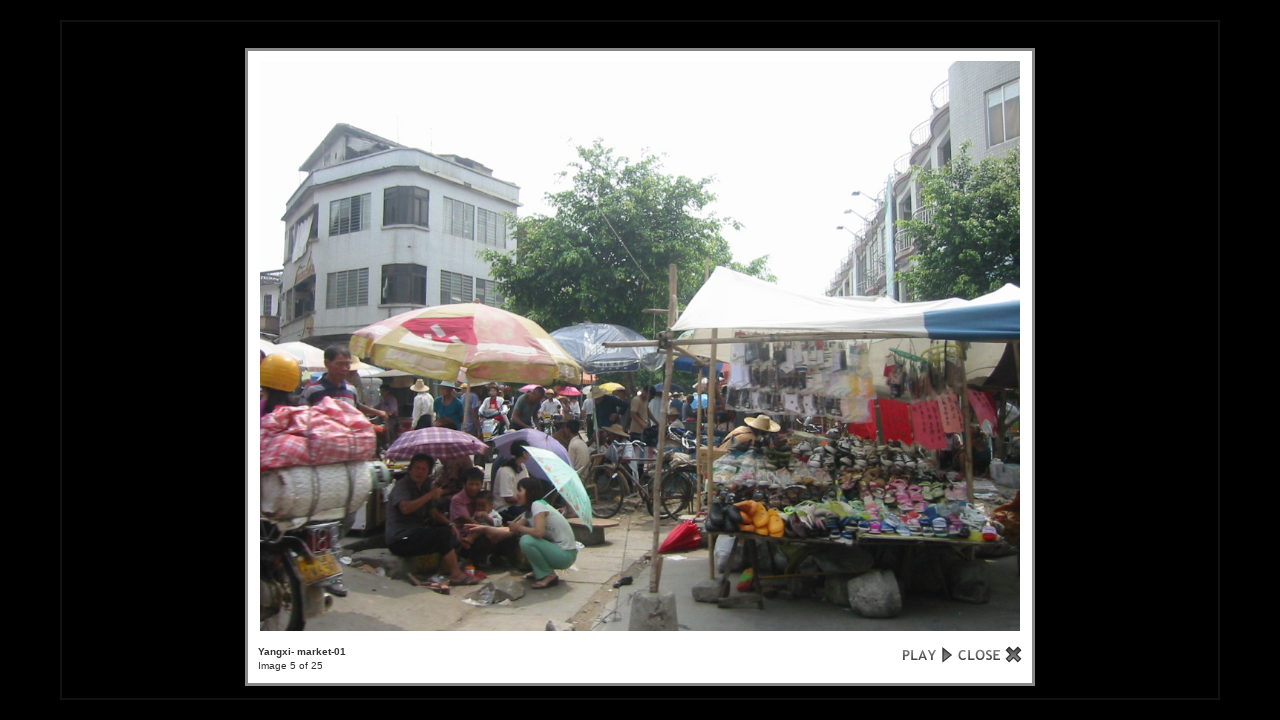

--- FILE ---
content_type: text/html; charset=UTF-8
request_url: https://photo.uni-plovdiv.net/main.php?g2_view=slideshow.Slideshow&g2_itemId=197700
body_size: 1628
content:
<!DOCTYPE html PUBLIC "-//W3C//DTD XHTML 1.0 Strict//EN" "http://www.w3.org/TR/xhtml1/DTD/xhtml1-strict.dtd">
<html lang="en-US" xmlns="http://www.w3.org/1999/xhtml">
<head>

<title>Slideshow</title>
<link rel="stylesheet" type="text/css" href="modules/core/data/gallery.css"/>
<link rel="stylesheet" href="modules/slideshow/data/lytebox.css" type="text/css" media="screen"/>
<link rel="stylesheet" type="text/css" href="modules/colorpack/packs/midnight/color.css"/>
<script type="text/javascript" src="main.php?g2_view=slideshow.DownloadPicLens&amp;g2_file=js&amp;g2_v=1.3.1.14221"></script>
<script type="text/javascript" src="https://photo.uni-plovdiv.net/main.php?g2_view=core.CombinedJavascript&amp;g2_key=8426f33bae33fff44bfb9de02fd69fe2"></script>
<meta http-equiv="Content-Type" content="text/html; charset=UTF-8"/>
<link rel="stylesheet" type="text/css" href="themes/classic/theme.css"/>


</head>
<body class="gallery">
<div id="gallery" class="safari">
<a style="display: none" href="show/197686-2/Yangxi-+town+buildings-03.jpg" rel="lyteshow[s]" title="Yangxi- town buildings-03 " id="a0">.</a>
<a style="display: none" href="show/197684-2/Yangxi-+town+buildings-06.jpg" rel="lyteshow[s]" title="Yangxi- town buildings-06 " id="a1">.</a>
<a style="display: none" href="show/197704-2/Yangxi-+LiJuan+and+YingYing+on+motorcycle-01.jpg" rel="lyteshow[s]" title="Yangxi- LiJuan and YingYing on motorcycle-01 " id="a2">.</a>
<a style="display: none" href="show/197692-2/Yangxi-+street+scene-04.jpg" rel="lyteshow[s]" title="Yangxi- street scene-04 " id="a3">.</a>
<a style="display: none" href="show/197700-2/Yangxi-+market-01.jpg" rel="lyteshow[s]" title="Yangxi- market-01 " id="a4">.</a>
<a style="display: none" href="show/197698-2/Yangxi-+market-02.jpg" rel="lyteshow[s]" title="Yangxi- market-02 " id="a5">.</a>
<a style="display: none" href="show/197690-2/Yangxi-+street+scene-05.jpg" rel="lyteshow[s]" title="Yangxi- street scene-05 " id="a6">.</a>
<a style="display: none" href="show/197696-2/Yangxi-+me+and+YingYing.jpg" rel="lyteshow[s]" title="Yangxi- me and YingYing " id="a7">.</a>
<a style="display: none" href="show/197694-2/Yangxi-+me+at+old+street.jpg" rel="lyteshow[s]" title="Yangxi- me at old street " id="a8">.</a>
<a style="display: none" href="show/197688-2/Yangxi-+street+scene-06.jpg" rel="lyteshow[s]" title="Yangxi- street scene-06 " id="a9">.</a>
<a style="display: none" href="show/197714-2/Yangxi-+countryside-01.jpg" rel="lyteshow[s]" title="Yangxi- countryside-01 " id="a10">.</a>
<a style="display: none" href="show/197702-2/Yangxi-+LiJuan+and+YingYing+on+motorcycle-02.jpg" rel="lyteshow[s]" title="Yangxi- LiJuan and YingYing on motorcycle-02 " id="a11">.</a>
<a style="display: none" href="show/197681-2/Yangxi-+countryside-03.jpg" rel="lyteshow[s]" title="Yangxi- countryside-03 " id="a12">.</a>
<a style="display: none" href="show/197712-2/Yangxi-+countryside-03_001.jpg" rel="lyteshow[s]" title="Yangxi- countryside-03 " id="a13">.</a>
<a style="display: none" href="show/197710-2/Yangxi-+countryside-04.jpg" rel="lyteshow[s]" title="Yangxi- countryside-04 " id="a14">.</a>
<a style="display: none" href="show/197708-2/Yangxi-+countryside-06.jpg" rel="lyteshow[s]" title="Yangxi- countryside-06 " id="a15">.</a>
<a style="display: none" href="show/197706-2/Yangxi-+countryside-07.jpg" rel="lyteshow[s]" title="Yangxi- countryside-07 " id="a16">.</a>
<a style="display: none" href="show/197742-2/Yangxi-+beach-03.jpg" rel="lyteshow[s]" title="Yangxi- beach-03 " id="a17">.</a>
<a style="display: none" href="show/197740-2/Yangxi-+beach-05+fishermen.jpg" rel="lyteshow[s]" title="Yangxi- beach-05 fishermen " id="a18">.</a>
<a style="display: none" href="show/197716-2/Yangxi-+beach-YingYing.jpg" rel="lyteshow[s]" title="Yangxi- beach-YingYing " id="a19">.</a>
<a style="display: none" href="show/197738-2/Yangxi-+beach-06+storm.jpg" rel="lyteshow[s]" title="Yangxi- beach-06 storm " id="a20">.</a>
<a style="display: none" href="show/197730-2/Yangxi-+beach-me-01.jpg" rel="lyteshow[s]" title="Yangxi- beach-me-01 " id="a21">.</a>
<a style="display: none" href="show/197736-2/Yangxi-+beach-07+storm.jpg" rel="lyteshow[s]" title="Yangxi- beach-07 storm " id="a22">.</a>
<a style="display: none" href="show/197734-2/Yangxi-+beach-08+storm.jpg" rel="lyteshow[s]" title="Yangxi- beach-08 storm " id="a23">.</a>
<a style="display: none" href="show/197728-2/Yangxi-+beach-me-02.jpg" rel="lyteshow[s]" title="Yangxi- beach-me-02 " id="a24">.</a>
<script type="text/javascript">
function start(startElId) {
var p=PicLensLite;
p.setCallbacks({ onNoPlugins:function(){startLB(startElId)},
onExit:function(){location.href='https://photo.uni-plovdiv.net/krasen/China_007/China_002/Yangxi-+market-01.jpg.html' }
});
p.setLiteURLs({ swf:'https://photo.uni-plovdiv.net/main.php?g2_view=slideshow.DownloadPicLens&g2_file=swf&g2_v=1.3.1.14221' });
p.start({ feedUrl:'https://photo.uni-plovdiv.net/main.php?g2_view=slideshow.SlideshowMediaRss&g2_itemId=197700',
guid:197700,
pid:'2PWfB4lurT4g',
delay:10
});
}

function startLB(startElId) {
if (typeof myLytebox != 'undefined') {
myLytebox.slideInterval = 10000;
myLytebox.resizeSpeed = 10;
myLytebox.start(document.getElementById(startElId), true, false);
setTimeout('goBackOnStop()', 1000);
} else {
setTimeout('startLB("' + startElId + '")', 1000);
}
}
function goBackOnStop() {
var el = document.getElementById('lbOverlay');
if (el && el.style.display != 'none') {
setTimeout('goBackOnStop()', 1000);
} else {
history.go(-1);
}
}

YAHOO.util.Event.addListener(window, 'load', function() { start("a4"); }, false);
</script>  </div>



<!-- Piwik -->
<script type="text/javascript">
var _paq = _paq || [];
_paq.push(['trackPageView']);
_paq.push(['enableLinkTracking']);
(function() {
var u="//analytics.uni-plovdiv.net/";
_paq.push(['setTrackerUrl', u+'piwik.php']);
_paq.push(['setSiteId', 15]);
var d=document, g=d.createElement('script'), s=d.getElementsByTagName('script')[0];
g.type='text/javascript'; g.async=true; g.defer=true; g.src=u+'piwik.js'; s.parentNode.insertBefore(g,s);
})();
</script>
<noscript><p><img src="//analytics.uni-plovdiv.net/piwik.php?idsite=15" style="border:0;" alt="" /></p></noscript>
<!-- End Piwik Code -->

</body>
</html>

--- FILE ---
content_type: text/xml; charset=UTF-8
request_url: https://photo.uni-plovdiv.net/main.php?g2_view=slideshow.SlideshowMediaRss&g2_itemId=197700
body_size: 882
content:
<?xml version="1.0" encoding="UTF-8" standalone="yes"?>
<rss version="2.0" xmlns:media="http://search.yahoo.com/mrss" xmlns:atom="http://www.w3.org/2005/Atom">
<channel>
<title>  </title>
<link>https://photo.uni-plovdiv.net/main.php</link>
<description>  </description>
<language>  </language>
<atom:link rel="next" href="https://photo.uni-plovdiv.net/main.php?g2_view=slideshow.SlideshowMediaRss&amp;g2_itemId=197700&amp;g2_offset=25"/>
    
<item>
<title type="html">Yangxi- town buildings-03</title>
<link>https://photo.uni-plovdiv.net/krasen/China_007/China_002/Yangxi-+town+buildings-03.jpg.html</link>
<guid>197686</guid>
<media:thumbnail url="https://photo.uni-plovdiv.net/show/197687-2/Yangxi-+town+buildings-03.jpg" height="135" width="180" type="image/jpeg"/>
<media:content url="https://photo.uni-plovdiv.net/show/197686-2/Yangxi-+town+buildings-03.jpg" height="768" width="1024" type="image/jpeg"/>
<description type="html"></description>
</item>
<item>
<title type="html">Yangxi- town buildings-06</title>
<link>https://photo.uni-plovdiv.net/krasen/China_007/China_002/Yangxi-+town+buildings-06.jpg.html</link>
<guid>197684</guid>
<media:thumbnail url="https://photo.uni-plovdiv.net/show/197685-2/Yangxi-+town+buildings-06.jpg" height="135" width="180" type="image/jpeg"/>
<media:content url="https://photo.uni-plovdiv.net/show/197684-2/Yangxi-+town+buildings-06.jpg" height="768" width="1024" type="image/jpeg"/>
<description type="html"></description>
</item>
<item>
<title type="html">Yangxi- LiJuan and YingYing on motorcycle-01</title>
<link>https://photo.uni-plovdiv.net/krasen/China_007/China_002/Yangxi-+LiJuan+and+YingYing+on+motorcycle-01.jpg.html</link>
<guid>197704</guid>
<media:thumbnail url="https://photo.uni-plovdiv.net/show/197705-2/Yangxi-+LiJuan+and+YingYing+on+motorcycle-01.jpg" height="135" width="180" type="image/jpeg"/>
<media:content url="https://photo.uni-plovdiv.net/show/197704-2/Yangxi-+LiJuan+and+YingYing+on+motorcycle-01.jpg" height="768" width="1024" type="image/jpeg"/>
<description type="html"></description>
</item>
<item>
<title type="html">Yangxi- street scene-04</title>
<link>https://photo.uni-plovdiv.net/krasen/China_007/China_002/Yangxi-+street+scene-04.jpg.html</link>
<guid>197692</guid>
<media:thumbnail url="https://photo.uni-plovdiv.net/show/197693-2/Yangxi-+street+scene-04.jpg" height="135" width="180" type="image/jpeg"/>
<media:content url="https://photo.uni-plovdiv.net/show/197692-2/Yangxi-+street+scene-04.jpg" height="768" width="1024" type="image/jpeg"/>
<description type="html"></description>
</item>
<item>
<title type="html">Yangxi- market-01</title>
<link>https://photo.uni-plovdiv.net/krasen/China_007/China_002/Yangxi-+market-01.jpg.html</link>
<guid>197700</guid>
<media:thumbnail url="https://photo.uni-plovdiv.net/show/197701-2/Yangxi-+market-01.jpg" height="135" width="180" type="image/jpeg"/>
<media:content url="https://photo.uni-plovdiv.net/show/197700-2/Yangxi-+market-01.jpg" height="768" width="1024" type="image/jpeg"/>
<description type="html"></description>
</item>
<item>
<title type="html">Yangxi- market-02</title>
<link>https://photo.uni-plovdiv.net/krasen/China_007/China_002/Yangxi-+market-02.jpg.html</link>
<guid>197698</guid>
<media:thumbnail url="https://photo.uni-plovdiv.net/show/197699-2/Yangxi-+market-02.jpg" height="135" width="180" type="image/jpeg"/>
<media:content url="https://photo.uni-plovdiv.net/show/197698-2/Yangxi-+market-02.jpg" height="768" width="1024" type="image/jpeg"/>
<description type="html"></description>
</item>
<item>
<title type="html">Yangxi- street scene-05</title>
<link>https://photo.uni-plovdiv.net/krasen/China_007/China_002/Yangxi-+street+scene-05.jpg.html</link>
<guid>197690</guid>
<media:thumbnail url="https://photo.uni-plovdiv.net/show/197691-2/Yangxi-+street+scene-05.jpg" height="135" width="180" type="image/jpeg"/>
<media:content url="https://photo.uni-plovdiv.net/show/197690-2/Yangxi-+street+scene-05.jpg" height="768" width="1024" type="image/jpeg"/>
<description type="html"></description>
</item>
<item>
<title type="html">Yangxi- me and YingYing</title>
<link>https://photo.uni-plovdiv.net/krasen/China_007/China_002/Yangxi-+me+and+YingYing.jpg.html</link>
<guid>197696</guid>
<media:thumbnail url="https://photo.uni-plovdiv.net/show/197697-2/Yangxi-+me+and+YingYing.jpg" height="135" width="180" type="image/jpeg"/>
<media:content url="https://photo.uni-plovdiv.net/show/197696-2/Yangxi-+me+and+YingYing.jpg" height="768" width="1024" type="image/jpeg"/>
<description type="html"></description>
</item>
<item>
<title type="html">Yangxi- me at old street</title>
<link>https://photo.uni-plovdiv.net/krasen/China_007/China_002/Yangxi-+me+at+old+street.jpg.html</link>
<guid>197694</guid>
<media:thumbnail url="https://photo.uni-plovdiv.net/show/197695-2/Yangxi-+me+at+old+street.jpg" height="135" width="180" type="image/jpeg"/>
<media:content url="https://photo.uni-plovdiv.net/show/197694-2/Yangxi-+me+at+old+street.jpg" height="768" width="1024" type="image/jpeg"/>
<description type="html"></description>
</item>
<item>
<title type="html">Yangxi- street scene-06</title>
<link>https://photo.uni-plovdiv.net/krasen/China_007/China_002/Yangxi-+street+scene-06.jpg.html</link>
<guid>197688</guid>
<media:thumbnail url="https://photo.uni-plovdiv.net/show/197689-2/Yangxi-+street+scene-06.jpg" height="135" width="180" type="image/jpeg"/>
<media:content url="https://photo.uni-plovdiv.net/show/197688-2/Yangxi-+street+scene-06.jpg" height="768" width="1024" type="image/jpeg"/>
<description type="html"></description>
</item>
<item>
<title type="html">Yangxi- countryside-01</title>
<link>https://photo.uni-plovdiv.net/krasen/China_007/China_002/Yangxi-+countryside-01.jpg.html</link>
<guid>197714</guid>
<media:thumbnail url="https://photo.uni-plovdiv.net/show/197715-2/Yangxi-+countryside-01.jpg" height="135" width="180" type="image/jpeg"/>
<media:content url="https://photo.uni-plovdiv.net/show/197714-2/Yangxi-+countryside-01.jpg" height="768" width="1024" type="image/jpeg"/>
<description type="html"></description>
</item>
<item>
<title type="html">Yangxi- LiJuan and YingYing on motorcycle-02</title>
<link>https://photo.uni-plovdiv.net/krasen/China_007/China_002/Yangxi-+LiJuan+and+YingYing+on+motorcycle-02.jpg.html</link>
<guid>197702</guid>
<media:thumbnail url="https://photo.uni-plovdiv.net/show/197703-2/Yangxi-+LiJuan+and+YingYing+on+motorcycle-02.jpg" height="135" width="180" type="image/jpeg"/>
<media:content url="https://photo.uni-plovdiv.net/show/197702-2/Yangxi-+LiJuan+and+YingYing+on+motorcycle-02.jpg" height="768" width="1024" type="image/jpeg"/>
<description type="html"></description>
</item>
<item>
<title type="html">Yangxi- countryside-03</title>
<link>https://photo.uni-plovdiv.net/krasen/China_007/China_002/Yangxi-+countryside-03.jpg.html</link>
<guid>197681</guid>
<media:thumbnail url="https://photo.uni-plovdiv.net/show/197682-2/Yangxi-+countryside-03.jpg" height="135" width="180" type="image/jpeg"/>
<media:content url="https://photo.uni-plovdiv.net/show/197681-2/Yangxi-+countryside-03.jpg" height="768" width="1024" type="image/jpeg"/>
<description type="html"></description>
</item>
<item>
<title type="html">Yangxi- countryside-03</title>
<link>https://photo.uni-plovdiv.net/krasen/China_007/China_002/Yangxi-+countryside-03_001.jpg.html</link>
<guid>197712</guid>
<media:thumbnail url="https://photo.uni-plovdiv.net/show/197713-2/Yangxi-+countryside-03_001.jpg" height="135" width="180" type="image/jpeg"/>
<media:content url="https://photo.uni-plovdiv.net/show/197712-2/Yangxi-+countryside-03_001.jpg" height="768" width="1024" type="image/jpeg"/>
<description type="html"></description>
</item>
<item>
<title type="html">Yangxi- countryside-04</title>
<link>https://photo.uni-plovdiv.net/krasen/China_007/China_002/Yangxi-+countryside-04.jpg.html</link>
<guid>197710</guid>
<media:thumbnail url="https://photo.uni-plovdiv.net/show/197711-2/Yangxi-+countryside-04.jpg" height="135" width="180" type="image/jpeg"/>
<media:content url="https://photo.uni-plovdiv.net/show/197710-2/Yangxi-+countryside-04.jpg" height="768" width="1024" type="image/jpeg"/>
<description type="html"></description>
</item>
<item>
<title type="html">Yangxi- countryside-06</title>
<link>https://photo.uni-plovdiv.net/krasen/China_007/China_002/Yangxi-+countryside-06.jpg.html</link>
<guid>197708</guid>
<media:thumbnail url="https://photo.uni-plovdiv.net/show/197709-2/Yangxi-+countryside-06.jpg" height="135" width="180" type="image/jpeg"/>
<media:content url="https://photo.uni-plovdiv.net/show/197708-2/Yangxi-+countryside-06.jpg" height="768" width="1024" type="image/jpeg"/>
<description type="html"></description>
</item>
<item>
<title type="html">Yangxi- countryside-07</title>
<link>https://photo.uni-plovdiv.net/krasen/China_007/China_002/Yangxi-+countryside-07.jpg.html</link>
<guid>197706</guid>
<media:thumbnail url="https://photo.uni-plovdiv.net/show/197707-2/Yangxi-+countryside-07.jpg" height="135" width="180" type="image/jpeg"/>
<media:content url="https://photo.uni-plovdiv.net/show/197706-2/Yangxi-+countryside-07.jpg" height="768" width="1024" type="image/jpeg"/>
<description type="html"></description>
</item>
<item>
<title type="html">Yangxi- beach-03</title>
<link>https://photo.uni-plovdiv.net/krasen/China_007/China_002/Yangxi-+beach-03.jpg.html</link>
<guid>197742</guid>
<media:thumbnail url="https://photo.uni-plovdiv.net/show/197743-2/Yangxi-+beach-03.jpg" height="135" width="180" type="image/jpeg"/>
<media:content url="https://photo.uni-plovdiv.net/show/197742-2/Yangxi-+beach-03.jpg" height="768" width="1024" type="image/jpeg"/>
<description type="html"></description>
</item>
<item>
<title type="html">Yangxi- beach-05 fishermen</title>
<link>https://photo.uni-plovdiv.net/krasen/China_007/China_002/Yangxi-+beach-05+fishermen.jpg.html</link>
<guid>197740</guid>
<media:thumbnail url="https://photo.uni-plovdiv.net/show/197741-2/Yangxi-+beach-05+fishermen.jpg" height="135" width="180" type="image/jpeg"/>
<media:content url="https://photo.uni-plovdiv.net/show/197740-2/Yangxi-+beach-05+fishermen.jpg" height="768" width="1024" type="image/jpeg"/>
<description type="html"></description>
</item>
<item>
<title type="html">Yangxi- beach-YingYing</title>
<link>https://photo.uni-plovdiv.net/krasen/China_007/China_002/Yangxi-+beach-YingYing.jpg.html</link>
<guid>197716</guid>
<media:thumbnail url="https://photo.uni-plovdiv.net/show/197717-2/Yangxi-+beach-YingYing.jpg" height="135" width="180" type="image/jpeg"/>
<media:content url="https://photo.uni-plovdiv.net/show/197716-2/Yangxi-+beach-YingYing.jpg" height="768" width="1024" type="image/jpeg"/>
<description type="html"></description>
</item>
<item>
<title type="html">Yangxi- beach-06 storm</title>
<link>https://photo.uni-plovdiv.net/krasen/China_007/China_002/Yangxi-+beach-06+storm.jpg.html</link>
<guid>197738</guid>
<media:thumbnail url="https://photo.uni-plovdiv.net/show/197739-2/Yangxi-+beach-06+storm.jpg" height="135" width="180" type="image/jpeg"/>
<media:content url="https://photo.uni-plovdiv.net/show/197738-2/Yangxi-+beach-06+storm.jpg" height="768" width="1024" type="image/jpeg"/>
<description type="html"></description>
</item>
<item>
<title type="html">Yangxi- beach-me-01</title>
<link>https://photo.uni-plovdiv.net/krasen/China_007/China_002/Yangxi-+beach-me-01.jpg.html</link>
<guid>197730</guid>
<media:thumbnail url="https://photo.uni-plovdiv.net/show/197731-2/Yangxi-+beach-me-01.jpg" height="135" width="180" type="image/jpeg"/>
<media:content url="https://photo.uni-plovdiv.net/show/197730-2/Yangxi-+beach-me-01.jpg" height="768" width="1024" type="image/jpeg"/>
<description type="html"></description>
</item>
<item>
<title type="html">Yangxi- beach-07 storm</title>
<link>https://photo.uni-plovdiv.net/krasen/China_007/China_002/Yangxi-+beach-07+storm.jpg.html</link>
<guid>197736</guid>
<media:thumbnail url="https://photo.uni-plovdiv.net/show/197737-2/Yangxi-+beach-07+storm.jpg" height="135" width="180" type="image/jpeg"/>
<media:content url="https://photo.uni-plovdiv.net/show/197736-2/Yangxi-+beach-07+storm.jpg" height="768" width="1024" type="image/jpeg"/>
<description type="html"></description>
</item>
<item>
<title type="html">Yangxi- beach-08 storm</title>
<link>https://photo.uni-plovdiv.net/krasen/China_007/China_002/Yangxi-+beach-08+storm.jpg.html</link>
<guid>197734</guid>
<media:thumbnail url="https://photo.uni-plovdiv.net/show/197735-2/Yangxi-+beach-08+storm.jpg" height="135" width="180" type="image/jpeg"/>
<media:content url="https://photo.uni-plovdiv.net/show/197734-2/Yangxi-+beach-08+storm.jpg" height="768" width="1024" type="image/jpeg"/>
<description type="html"></description>
</item>
<item>
<title type="html">Yangxi- beach-me-02</title>
<link>https://photo.uni-plovdiv.net/krasen/China_007/China_002/Yangxi-+beach-me-02.jpg.html</link>
<guid>197728</guid>
<media:thumbnail url="https://photo.uni-plovdiv.net/show/197729-2/Yangxi-+beach-me-02.jpg" height="135" width="180" type="image/jpeg"/>
<media:content url="https://photo.uni-plovdiv.net/show/197728-2/Yangxi-+beach-me-02.jpg" height="768" width="1024" type="image/jpeg"/>
<description type="html"></description>
</item>
</channel>
</rss>